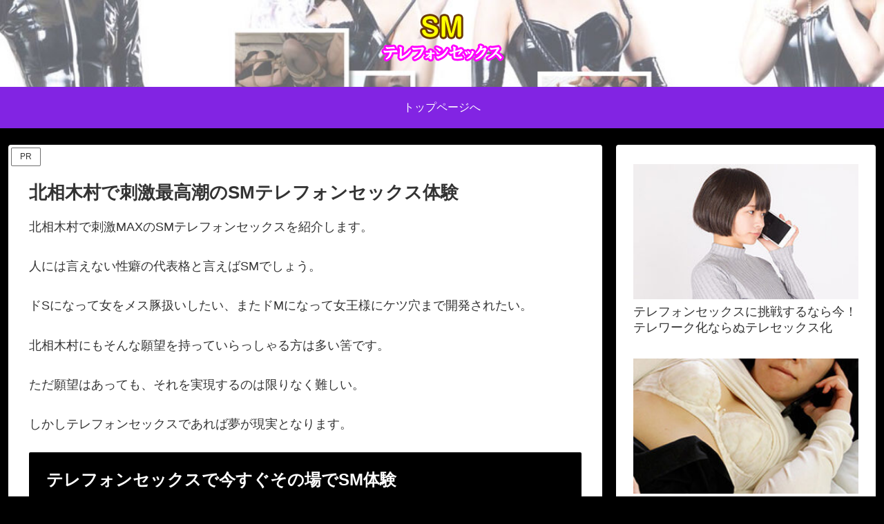

--- FILE ---
content_type: text/css
request_url: https://xn--sm-3g4aya4ck0dva9kwjzc.com/wp-content/themes/cocoon-child-master/style.css?ver=6.9&fver=20200316074924
body_size: 612
content:
@charset "UTF-8";

/*!
Theme Name: Cocoon Child
Template:   cocoon-master
Version:    0.0.5
*/

/************************************
** 子テーマ用のスタイルを書く
************************************/
/*必要ならばここにコードを書く*/
.rank_title_h {

}
.clientWrap {
	width: 100%;
	padding-bottom: 1em;
}
.clientWrapInner {
	margin: 10px;
	padding-bottom: 1em;
}
.clientImageWrap {
	text-align: center;
}
.clientH {
	font-weight: bold !important;
	background-color: #FCF !important;
	padding: 10px !important;
	margin-top: 0px !important;
	margin-right: 0px !important;
	margin-bottom: 1em !important;
	margin-left: 0px !important;
}
.clientImage {
	border: 1px solid #00F;
}
.rankUpdate {
	color: #F00;
	font-size: 80%;
}
.clientList {
	margin: 0px !important;
	text-align: center;
	padding: 0px !important;
	list-style-type: none !important;
}
.clientList li {
	margin: 0px !important;
}
.clientListTitle {
	font-weight: bold;
}
.clientListText01 {
	font-weight: bold;
	color: #F00;
}
.clientListText02 {
	font-weight: bold;
	color: #F00;
}
.clientCode_in_Post {
	font-weight: bold;
	color: #F00;
}
.clientLink {
	text-align: center;
	width: 100% !important;
}
.clientLink a {
	font-weight: bold;
	color: #FFF;
	text-decoration: none;
	background-color: #090;
	padding: 1em;
	width: 80% !important;
	display: block;
	margin-right: auto;
	margin-left: auto;
}

/************************************
** レスポンシブデザイン用のメディアクエリ
************************************/
/*1240px以下*/
@media screen and (max-width: 1240px){
  /*必要ならばここにコードを書く*/
}

/*1030px以下*/
@media screen and (max-width: 1030px){
  /*必要ならばここにコードを書く*/
}

/*768px以下*/
@media screen and (max-width: 768px){
  /*必要ならばここにコードを書く*/
}

/*480px以下*/
@media screen and (max-width: 480px){
  /*必要ならばここにコードを書く*/
}
